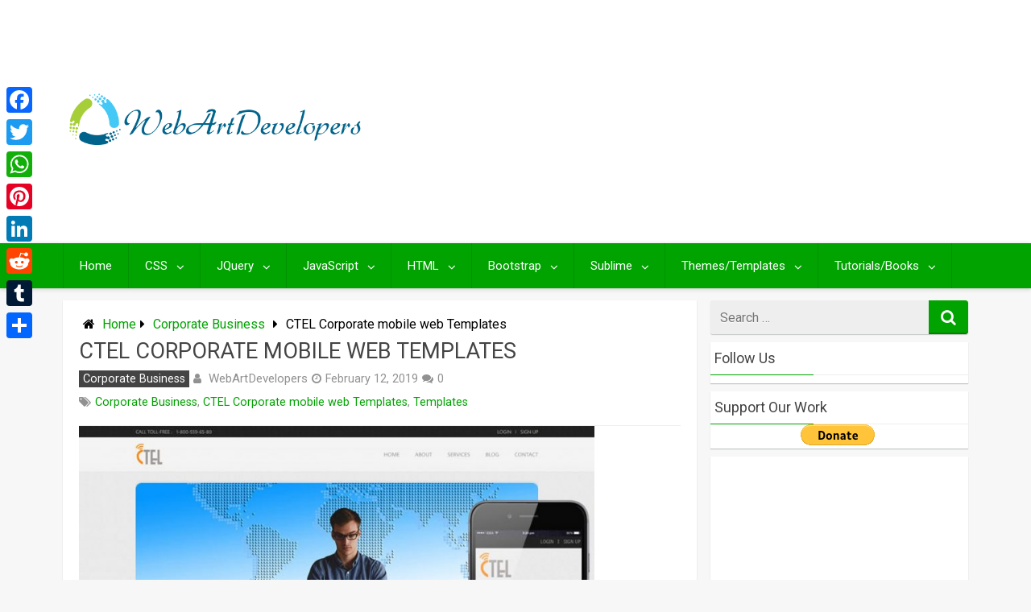

--- FILE ---
content_type: text/html; charset=utf-8
request_url: https://www.google.com/recaptcha/api2/aframe
body_size: 183
content:
<!DOCTYPE HTML><html><head><meta http-equiv="content-type" content="text/html; charset=UTF-8"></head><body><script nonce="juB0H5doiSho718ZTDlCMw">/** Anti-fraud and anti-abuse applications only. See google.com/recaptcha */ try{var clients={'sodar':'https://pagead2.googlesyndication.com/pagead/sodar?'};window.addEventListener("message",function(a){try{if(a.source===window.parent){var b=JSON.parse(a.data);var c=clients[b['id']];if(c){var d=document.createElement('img');d.src=c+b['params']+'&rc='+(localStorage.getItem("rc::a")?sessionStorage.getItem("rc::b"):"");window.document.body.appendChild(d);sessionStorage.setItem("rc::e",parseInt(sessionStorage.getItem("rc::e")||0)+1);localStorage.setItem("rc::h",'1769369207269');}}}catch(b){}});window.parent.postMessage("_grecaptcha_ready", "*");}catch(b){}</script></body></html>